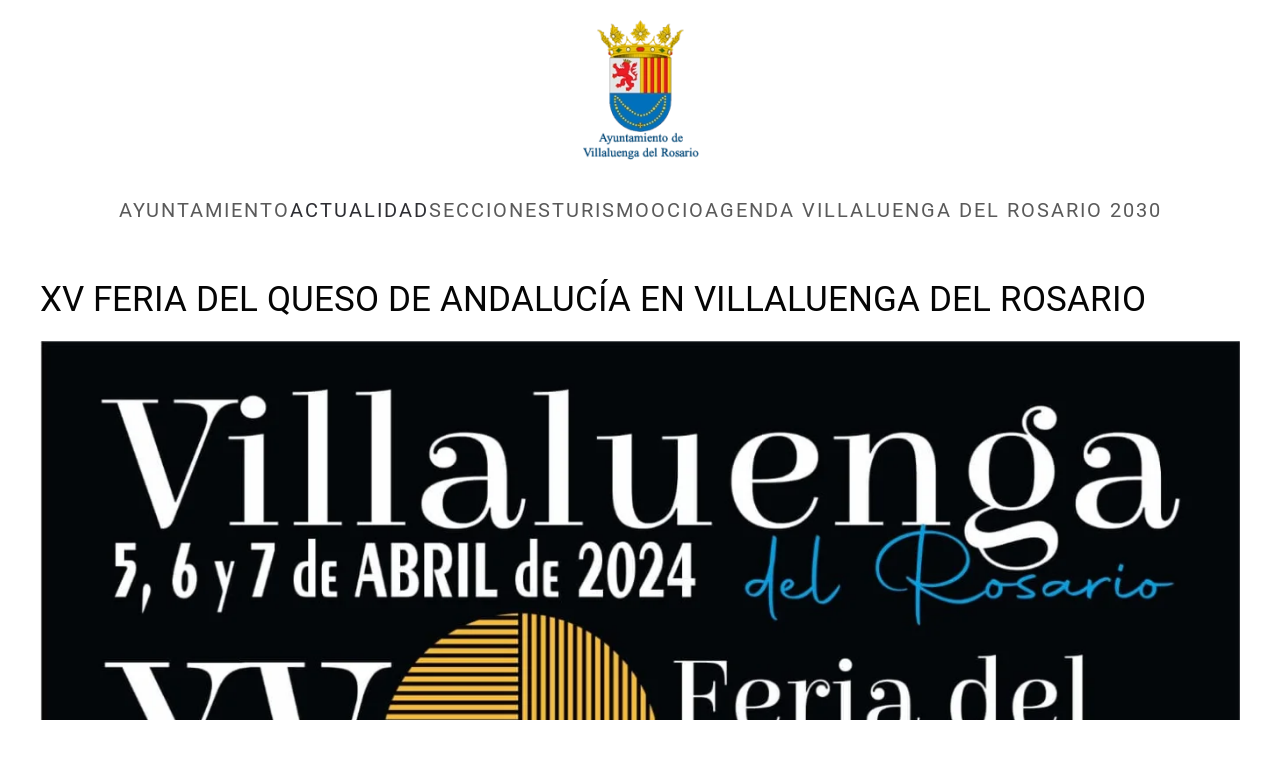

--- FILE ---
content_type: text/html; charset=utf-8
request_url: https://www.villaluengadelrosario.es/actualidad/eventos/616-xv-feria-del-queso-de-andalucia-en-villaluenga-del-rosario
body_size: 5507
content:
<!DOCTYPE html>
<html lang="es-es" dir="ltr">
    <head>
        <meta name="viewport" content="width=device-width, initial-scale=1">
        <link rel="icon" href="/images/logo/favicon-16x16.png" sizes="any">
                <link rel="apple-touch-icon" href="/images/logo/apple-touch-icon.png">
        <meta charset="utf-8">
	<meta name="author" content="Raquel Garcia">
	<title>XV FERIA DEL QUESO DE ANDALUCÍA EN VILLALUENGA DEL ROSARIO</title>
<link href="/media/vendor/joomla-custom-elements/css/joomla-alert.min.css?0.4.1" rel="stylesheet">
	<link href="/media/system/css/joomla-fontawesome.min.css?4.5.25" rel="preload" as="style" onload="this.onload=null;this.rel='stylesheet'">
	<link href="/templates/yootheme/css/theme.10.css?1756889871" rel="stylesheet">
	<link href="/templates/yootheme/css/theme.update.css?4.5.25" rel="stylesheet">
	<link href="/templates/yootheme/css/custom.css?4.5.25" rel="stylesheet">
<script type="application/json" class="joomla-script-options new">{"joomla.jtext":{"ERROR":"Error","MESSAGE":"Mensaje","NOTICE":"Notificación","WARNING":"Advertencia","JCLOSE":"Cerrar","JOK":"OK","JOPEN":"Abrir"},"system.paths":{"root":"","rootFull":"https:\/\/www.villaluengadelrosario.es\/","base":"","baseFull":"https:\/\/www.villaluengadelrosario.es\/"},"csrf.token":"2dfe5908e54c36e8bb1fe0c08e65c4ff","plg_system_schedulerunner":{"interval":300}}</script>
	<script src="/media/system/js/core.min.js?a3d8f8"></script>
	<script src="/media/system/js/messages.min.js?9a4811" type="module"></script>
	<script src="/media/plg_system_schedulerunner/js/run-schedule.min.js?229d3b" type="module"></script>
	<script src="/templates/yootheme/packages/theme-cookie/app/cookie.min.js?4.5.25" defer></script>
	<script src="/templates/yootheme/vendor/assets/uikit/dist/js/uikit.min.js?4.5.25"></script>
	<script src="/templates/yootheme/vendor/assets/uikit/dist/js/uikit-icons-fuse.min.js?4.5.25"></script>
	<script src="/templates/yootheme/js/theme.js?4.5.25"></script>
	<script src="/media/com_widgetkit/js/maps.js" defer></script>
	<script type="application/ld+json">{"@context":"https://schema.org","@graph":[{"@type":"Organization","@id":"https://www.villaluengadelrosario.es/#/schema/Organization/base","name":"Villaluenga del Rosario","url":"https://www.villaluengadelrosario.es/"},{"@type":"WebSite","@id":"https://www.villaluengadelrosario.es/#/schema/WebSite/base","url":"https://www.villaluengadelrosario.es/","name":"Villaluenga del Rosario","publisher":{"@id":"https://www.villaluengadelrosario.es/#/schema/Organization/base"}},{"@type":"WebPage","@id":"https://www.villaluengadelrosario.es/#/schema/WebPage/base","url":"https://www.villaluengadelrosario.es/actualidad/eventos/616-xv-feria-del-queso-de-andalucia-en-villaluenga-del-rosario","name":"XV FERIA DEL QUESO DE ANDALUCÍA EN VILLALUENGA DEL ROSARIO","isPartOf":{"@id":"https://www.villaluengadelrosario.es/#/schema/WebSite/base"},"about":{"@id":"https://www.villaluengadelrosario.es/#/schema/Organization/base"},"inLanguage":"es-ES"},{"@type":"Article","@id":"https://www.villaluengadelrosario.es/#/schema/com_content/article/616","name":"XV FERIA DEL QUESO DE ANDALUCÍA EN VILLALUENGA DEL ROSARIO","headline":"XV FERIA DEL QUESO DE ANDALUCÍA EN VILLALUENGA DEL ROSARIO","inLanguage":"es-ES","thumbnailUrl":"images/Noticias/420790974_7418320254879154_9080408714589598921_n.jpg","image":"images/Noticias/420790974_7418320254879154_9080408714589598921_n.jpg","isPartOf":{"@id":"https://www.villaluengadelrosario.es/#/schema/WebPage/base"}}]}</script>
	<script>window.yootheme ||= {}; var $theme = yootheme.theme = {"cookie":{"mode":"consent","template":"<div class=\"tm-cookie-banner uk-section uk-section-xsmall uk-section-muted uk-position-bottom uk-position-fixed\">\n        <div class=\"uk-container uk-container-expand uk-text-center\">\n\n            <p>Este sitio web utiliza cookies, tanto propias como de terceros, para recopilar informaci\u00f3n estad\u00edstica sobre navegaci\u00f3n. Si contin\u00faa navegando, consideramos que acepta nuestra pol\u00edtica de cookies.<\/p>\n                            <button type=\"button\" class=\"js-accept uk-button uk-button-text uk-margin-small-left\" data-uk-toggle=\"target: !.uk-section; animation: true\">Ok<\/button>\n            \n                        <button type=\"button\" class=\"js-reject uk-button uk-button-text uk-margin-small-left\" data-uk-toggle=\"target: !.uk-section; animation: true\">No, gracias.<\/button>\n            \n        <\/div>\n    <\/div>","position":"bottom"},"i18n":{"close":{"label":"Close"},"totop":{"label":"Back to top"},"marker":{"label":"Open"},"navbarToggleIcon":{"label":"Abrir men\u00fa"},"paginationPrevious":{"label":"Previous page"},"paginationNext":{"label":"Pr\u00f3xima P\u00e1gina"},"searchIcon":{"toggle":"Open Search","submit":"Submit Search"},"slider":{"next":"Next slide","previous":"Previous slide","slideX":"Slide %s","slideLabel":"%s of %s"},"slideshow":{"next":"Next slide","previous":"Previous slide","slideX":"Slide %s","slideLabel":"%s of %s"},"lightboxPanel":{"next":"Next slide","previous":"Previous slide","slideLabel":"%s of %s","close":"Close"}}};</script>
	<script>GOOGLE_MAPS_API_KEY = "AIzaSyDpHTSpizhhbdbcwYmUPnoh_f29X0HF7QI";</script>

    </head>
    <body class="">

        <div class="uk-hidden-visually uk-notification uk-notification-top-left uk-width-auto">
            <div class="uk-notification-message">
                <a href="#tm-main" class="uk-link-reset">Skip to main content</a>
            </div>
        </div>

        
        
        <div class="tm-page">

                        


<header class="tm-header-mobile uk-hidden@m">


    
        <div class="uk-navbar-container">

            <div class="uk-container uk-container-expand">
                <nav class="uk-navbar" uk-navbar="{&quot;align&quot;:&quot;left&quot;,&quot;container&quot;:&quot;.tm-header-mobile&quot;,&quot;boundary&quot;:&quot;.tm-header-mobile .uk-navbar-container&quot;}">

                                        <div class="uk-navbar-left ">

                        
                                                    <a uk-toggle href="#tm-dialog-mobile" class="uk-navbar-toggle">

        
        <div uk-navbar-toggle-icon></div>

        
    </a>
                        
                        
                    </div>
                    
                                        <div class="uk-navbar-center">

                                                    <a href="https://www.villaluengadelrosario.es/" aria-label="Volver al Inicio" class="uk-logo uk-navbar-item">
    <picture>
<source type="image/webp" srcset="/templates/yootheme/cache/57/Escudo160x160-576a2d52.webp 100w, /templates/yootheme/cache/a1/Escudo160x160-a1d4da61.webp 160w" sizes="(min-width: 100px) 100px">
<img alt="Villaluenga del Rosario" loading="eager" src="/templates/yootheme/cache/2e/Escudo160x160-2e444b55.png" width="100" height="100">
</picture></a>
                        
                        
                    </div>
                    
                    
                </nav>
            </div>

        </div>

    



        <div id="tm-dialog-mobile" uk-offcanvas="container: true; overlay: true" mode="slide">
        <div class="uk-offcanvas-bar uk-flex uk-flex-column">

                        <button class="uk-offcanvas-close uk-close-large" type="button" uk-close uk-toggle="cls: uk-close-large; mode: media; media: @s"></button>
            
                        <div class="uk-margin-auto-bottom">
                
<div class="uk-panel" id="module-menu-dialog-mobile">

    
    
<ul class="uk-nav uk-nav-default uk-nav-accordion" uk-nav="targets: &gt; .js-accordion">
    
	<li class="item-746 js-accordion uk-parent"><a href>Ayuntamiento <span uk-nav-parent-icon></span></a>
	<ul class="uk-nav-sub">

		<li class="item-747"><a href="/ayuntamiento/saludo-del-alcalde">Saludo del Alcalde</a></li>
		<li class="item-748"><a href="/ayuntamiento/corporacion-municipal-y-organizacion">Corporación Municipal y Organización</a></li>
		<li class="item-749"><a href="/ayuntamiento/sede-municipal">Sede Municipal</a></li>
		<li class="item-751"><a href="/ayuntamiento/puntos-de-informacion-catastral">Puntos de Información Catastral</a></li>
		<li class="item-818"><a href="/ayuntamiento/calendario-del-contribuyente">Calendario del contribuyente</a></li>
		<li class="item-1208"><a href="/ayuntamiento/tablon-de-anuncios">Tablón de Anuncios</a></li></ul></li>
	<li class="item-752 uk-active js-accordion uk-open uk-parent"><a href>Actualidad <span uk-nav-parent-icon></span></a>
	<ul class="uk-nav-sub">

		<li class="item-805"><a href="/actualidad/noticias">Noticias</a></li>
		<li class="item-807 uk-active"><a href="/actualidad/eventos">Eventos</a></li></ul></li>
	<li class="item-753 js-accordion uk-parent"><a href>Secciones <span uk-nav-parent-icon></span></a>
	<ul class="uk-nav-sub">

		<li class="item-766"><a href="/secciones/educacion">Educación</a></li>
		<li class="item-754"><a href="/secciones/cultura">Cultura</a></li>
		<li class="item-756"><a href="/secciones/deportes">Deportes</a></li>
		<li class="item-757"><a href="/secciones/bienestar-social">Bienestar Social</a></li>
		<li class="item-758 uk-parent"><a href>Salud y Consumo</a>
		<ul>

			<li class="item-759"><a href="/secciones/salud-y-consumo/farmacias">Farmacias</a></li>
			<li class="item-760"><a href="/secciones/salud-y-consumo/centros-de-salud">Centros de Salud</a></li></ul></li>
		<li class="item-763 uk-parent"><a href>Comercio</a>
		<ul>

			<li class="item-764"><a href="/secciones/comercio/bancos-y-cajas">Bancos y Cajas</a></li>
			<li class="item-765"><a href="/secciones/comercio/empresas">Empresas</a></li></ul></li>
		<li class="item-762"><a href="/secciones/fototeca">Fototeca</a></li>
		<li class="item-767"><a href="/secciones/urbanismo">Urbanismo</a></li>
		<li class="item-1521"><a href="/secciones/inventario-de-caminos-municipales">Inventario de Caminos Municipales</a></li></ul></li>
	<li class="item-768 js-accordion uk-parent"><a href>Turismo <span uk-nav-parent-icon></span></a>
	<ul class="uk-nav-sub">

		<li class="item-769"><a href="/turismo/situacion-geografica">Situacion Geográfica</a></li>
		<li class="item-770"><a href="/turismo/historia">Historia</a></li>
		<li class="item-771"><a href="/turismo/gastronomia">Gastronomía</a></li>
		<li class="item-772"><a href="/turismo/artesania">Artesanía</a></li>
		<li class="item-776 uk-parent"><a href>Patrimonio</a>
		<ul>

			<li class="item-789"><a href="/turismo/patrimonio/monumentos-2">Monumentos</a></li>
			<li class="item-790"><a href="/turismo/patrimonio/plazas-y-calles">Plazas y Calles</a></li>
			<li class="item-791"><a href="/turismo/patrimonio/parques">Parques</a></li></ul></li>
		<li class="item-773"><a href="/turismo/bares-y-restaurantes">Bares y Restaurantes</a></li>
		<li class="item-774"><a href="/turismo/compras">Compras</a></li>
		<li class="item-775"><a href="/turismo/alojamiento">Alojamiento</a></li>
		<li class="item-785"><a href="/turismo/rutas-de-interes">Rutas de interés</a></li>
		<li class="item-799"><a href="/turismo/feria-del-queso-artesanal-de-andalucia-leermas">Feria del Queso Artesanal de Andalucía</a></li>
		<li class="item-964"><a href="/turismo/callejero">Callejero</a></li>
		<li class="item-965"><a href="/turismo/conoce-tus-nombres">Conoce tus nombres</a></li></ul></li>
	<li class="item-795 js-accordion uk-parent"><a href>Ocio <span uk-nav-parent-icon></span></a>
	<ul class="uk-nav-sub">

		<li class="item-800"><a href="/ocio/fiestas">Fiestas</a></li>
		<li class="item-801"><a href="/ocio/feria-del-queso-artesanal-de-andalucia-leermas2">Feria del Queso Artesanal de Andalucía</a></li></ul></li>
	<li class="item-1243 js-accordion uk-parent"><a href>AGENDA VILLALUENGA DEL ROSARIO 2030 <span uk-nav-parent-icon></span></a>
	<ul class="uk-nav-sub">

		<li class="item-1244 uk-parent"><a href="/agenda-2030/agenda-villaluenga-del-rosario-2030">Agenda Villaluenga del Rosario 2030</a>
		<ul>

			<li class="item-1266"><a href="/agenda-2030/agenda-villaluenga-del-rosario-2030/marco-estrategico">Marco Estratégico</a></li>
			<li class="item-1267"><a href="/agenda-2030/agenda-villaluenga-del-rosario-2030/metodologia">Metodología</a></li>
			<li class="item-1268"><a href="/agenda-2030/agenda-villaluenga-del-rosario-2030/diagnostico-local">Diagnóstico Local</a></li>
			<li class="item-1360"><a href="/agenda-2030/agenda-villaluenga-del-rosario-2030/plan-de-accion">Plan de Acción</a></li>
			<li class="item-1370"><a href="/agenda-2030/agenda-villaluenga-del-rosario-2030/plan-de-localizacion-de-la-agenda-2030-villaluenga-del-rosario">Plan de localización de la Agenda 2030 Villaluenga del Rosario</a></li></ul></li></ul></li></ul>

</div>

            </div>
            
            
        </div>
    </div>
    
    
    

</header>




<header class="tm-header uk-visible@m">




        <div class="tm-headerbar-default tm-headerbar tm-headerbar-top">
        <div class="uk-container">

                            <div class="uk-flex uk-flex-center"><div><a href="https://www.villaluengadelrosario.es/" aria-label="Volver al Inicio" class="uk-logo">
    <picture>
<source type="image/webp" srcset="/templates/yootheme/cache/5c/Escudo160x160-5cfcf247.webp 140w, /templates/yootheme/cache/a1/Escudo160x160-a1d4da61.webp 160w" sizes="(min-width: 140px) 140px">
<img alt="Villaluenga del Rosario" loading="eager" src="/templates/yootheme/cache/99/Escudo160x160-9938bbf6.png" width="140" height="140">
</picture></a></div></div>
            
            
        </div>
    </div>
    
    
        
            <div class="uk-navbar-container">

                <div class="uk-container">
                    <nav class="uk-navbar" uk-navbar="{&quot;align&quot;:&quot;left&quot;,&quot;container&quot;:&quot;.tm-header&quot;,&quot;boundary&quot;:&quot;.tm-header .uk-navbar-container&quot;}">

                        
                        <div class="uk-navbar-center">

                                                            
<ul class="uk-navbar-nav" id="module-121">
    
	<li class="item-746 uk-parent"><a role="button">Ayuntamiento</a>
	<div class="uk-drop uk-navbar-dropdown" mode="hover" pos="bottom-left"><div><ul class="uk-nav uk-navbar-dropdown-nav">

		<li class="item-747"><a href="/ayuntamiento/saludo-del-alcalde">Saludo del Alcalde</a></li>
		<li class="item-748"><a href="/ayuntamiento/corporacion-municipal-y-organizacion">Corporación Municipal y Organización</a></li>
		<li class="item-749"><a href="/ayuntamiento/sede-municipal">Sede Municipal</a></li>
		<li class="item-751"><a href="/ayuntamiento/puntos-de-informacion-catastral">Puntos de Información Catastral</a></li>
		<li class="item-818"><a href="/ayuntamiento/calendario-del-contribuyente">Calendario del contribuyente</a></li>
		<li class="item-1208"><a href="/ayuntamiento/tablon-de-anuncios">Tablón de Anuncios</a></li></ul></div></div></li>
	<li class="item-752 uk-active uk-parent"><a role="button">Actualidad</a>
	<div class="uk-drop uk-navbar-dropdown" mode="hover" pos="bottom-left"><div><ul class="uk-nav uk-navbar-dropdown-nav">

		<li class="item-805"><a href="/actualidad/noticias">Noticias</a></li>
		<li class="item-807 uk-active"><a href="/actualidad/eventos">Eventos</a></li></ul></div></div></li>
	<li class="item-753 uk-parent"><a role="button">Secciones</a>
	<div class="uk-drop uk-navbar-dropdown" mode="hover" pos="bottom-left"><div><ul class="uk-nav uk-navbar-dropdown-nav">

		<li class="item-766"><a href="/secciones/educacion">Educación</a></li>
		<li class="item-754"><a href="/secciones/cultura">Cultura</a></li>
		<li class="item-756"><a href="/secciones/deportes">Deportes</a></li>
		<li class="item-757"><a href="/secciones/bienestar-social">Bienestar Social</a></li>
		<li class="item-758 uk-parent"><a role="button">Salud y Consumo</a>
		<ul class="uk-nav-sub">

			<li class="item-759"><a href="/secciones/salud-y-consumo/farmacias">Farmacias</a></li>
			<li class="item-760"><a href="/secciones/salud-y-consumo/centros-de-salud">Centros de Salud</a></li></ul></li>
		<li class="item-763 uk-parent"><a role="button">Comercio</a>
		<ul class="uk-nav-sub">

			<li class="item-764"><a href="/secciones/comercio/bancos-y-cajas">Bancos y Cajas</a></li>
			<li class="item-765"><a href="/secciones/comercio/empresas">Empresas</a></li></ul></li>
		<li class="item-762"><a href="/secciones/fototeca">Fototeca</a></li>
		<li class="item-767"><a href="/secciones/urbanismo">Urbanismo</a></li>
		<li class="item-1521"><a href="/secciones/inventario-de-caminos-municipales">Inventario de Caminos Municipales</a></li></ul></div></div></li>
	<li class="item-768 uk-parent"><a role="button">Turismo</a>
	<div class="uk-drop uk-navbar-dropdown" mode="hover" pos="bottom-left"><div><ul class="uk-nav uk-navbar-dropdown-nav">

		<li class="item-769"><a href="/turismo/situacion-geografica">Situacion Geográfica</a></li>
		<li class="item-770"><a href="/turismo/historia">Historia</a></li>
		<li class="item-771"><a href="/turismo/gastronomia">Gastronomía</a></li>
		<li class="item-772"><a href="/turismo/artesania">Artesanía</a></li>
		<li class="item-776 uk-parent"><a role="button">Patrimonio</a>
		<ul class="uk-nav-sub">

			<li class="item-789"><a href="/turismo/patrimonio/monumentos-2">Monumentos</a></li>
			<li class="item-790"><a href="/turismo/patrimonio/plazas-y-calles">Plazas y Calles</a></li>
			<li class="item-791"><a href="/turismo/patrimonio/parques">Parques</a></li></ul></li>
		<li class="item-773"><a href="/turismo/bares-y-restaurantes">Bares y Restaurantes</a></li>
		<li class="item-774"><a href="/turismo/compras">Compras</a></li>
		<li class="item-775"><a href="/turismo/alojamiento">Alojamiento</a></li>
		<li class="item-785"><a href="/turismo/rutas-de-interes">Rutas de interés</a></li>
		<li class="item-799"><a href="/turismo/feria-del-queso-artesanal-de-andalucia-leermas">Feria del Queso Artesanal de Andalucía</a></li>
		<li class="item-964"><a href="/turismo/callejero">Callejero</a></li>
		<li class="item-965"><a href="/turismo/conoce-tus-nombres">Conoce tus nombres</a></li></ul></div></div></li>
	<li class="item-795 uk-parent"><a role="button">Ocio</a>
	<div class="uk-drop uk-navbar-dropdown" mode="hover" pos="bottom-left"><div><ul class="uk-nav uk-navbar-dropdown-nav">

		<li class="item-800"><a href="/ocio/fiestas">Fiestas</a></li>
		<li class="item-801"><a href="/ocio/feria-del-queso-artesanal-de-andalucia-leermas2">Feria del Queso Artesanal de Andalucía</a></li></ul></div></div></li>
	<li class="item-1243 uk-parent"><a role="button">AGENDA VILLALUENGA DEL ROSARIO 2030</a>
	<div class="uk-drop uk-navbar-dropdown" mode="hover" pos="bottom-left"><div><ul class="uk-nav uk-navbar-dropdown-nav">

		<li class="item-1244 uk-parent"><a href="/agenda-2030/agenda-villaluenga-del-rosario-2030">Agenda Villaluenga del Rosario 2030</a>
		<ul class="uk-nav-sub">

			<li class="item-1266"><a href="/agenda-2030/agenda-villaluenga-del-rosario-2030/marco-estrategico">Marco Estratégico</a></li>
			<li class="item-1267"><a href="/agenda-2030/agenda-villaluenga-del-rosario-2030/metodologia">Metodología</a></li>
			<li class="item-1268"><a href="/agenda-2030/agenda-villaluenga-del-rosario-2030/diagnostico-local">Diagnóstico Local</a></li>
			<li class="item-1360"><a href="/agenda-2030/agenda-villaluenga-del-rosario-2030/plan-de-accion">Plan de Acción</a></li>
			<li class="item-1370"><a href="/agenda-2030/agenda-villaluenga-del-rosario-2030/plan-de-localizacion-de-la-agenda-2030-villaluenga-del-rosario">Plan de localización de la Agenda 2030 Villaluenga del Rosario</a></li></ul></li></ul></div></div></li></ul>

                            
                        </div>

                        
                    </nav>
                </div>

            </div>

        
    
    






</header>

            
            

            <main id="tm-main"  class="tm-main uk-section uk-section-default" uk-height-viewport="expand: true">

                                <div class="uk-container">

                    
                            
                
                <div id="system-message-container" aria-live="polite"></div>

                
<article id="article-616" class="uk-article" data-permalink="https://www.villaluengadelrosario.es/actualidad/eventos/616-xv-feria-del-queso-de-andalucia-en-villaluenga-del-rosario" typeof="Article" vocab="https://schema.org/">

    <meta property="name" content="XV FERIA DEL QUESO DE ANDALUCÍA EN VILLALUENGA DEL ROSARIO">
    <meta property="author" typeof="Person" content="Raquel Garcia">
    <meta property="dateModified" content="2024-01-23T10:19:49+00:00">
    <meta property="datePublished" content="2024-01-23T10:19:49+00:00">
    <meta class="uk-margin-remove-adjacent" property="articleSection" content="Eventos">

    
    
                        
                    <h1 property="headline" class="uk-margin-top uk-margin-remove-bottom uk-article-title">
                XV FERIA DEL QUESO DE ANDALUCÍA EN VILLALUENGA DEL ROSARIO            </h1>
        
        
        
        
            
            
    <div class="uk-text-center uk-margin-top" property="image" typeof="ImageObject">
        <meta property="url" content="https://www.villaluengadelrosario.es/images/Noticias/420790974_7418320254879154_9080408714589598921_n.jpg">
                    <picture>
<source type="image/webp" srcset="/templates/yootheme/cache/de/420790974_7418320254879154_9080408714589598921_n-dec879d9.webp 768w, /templates/yootheme/cache/52/420790974_7418320254879154_9080408714589598921_n-529c9ceb.webp 1024w, /templates/yootheme/cache/ab/420790974_7418320254879154_9080408714589598921_n-ab2362e4.webp 1366w, /templates/yootheme/cache/97/420790974_7418320254879154_9080408714589598921_n-977235d0.webp 1396w" sizes="(min-width: 1396px) 1396px">
<img loading="lazy" alt class="left" src="/templates/yootheme/cache/e9/420790974_7418320254879154_9080408714589598921_n-e9f0d218.jpeg" width="1396" height="2048">
</picture>            </div>

    
            
        
        
                <div  class="uk-margin-medium-top" property="text">

            
                            
<p>La XV Feria del Queso de Andalucía tendrá lugar en Villaluenga del Rosario los días 5, 6 y 7 de Abril de 2024.</p>
<p><span class="x193iq5w xeuugli x13faqbe x1vvkbs x10flsy6 x1lliihq x1s928wv xhkezso x1gmr53x x1cpjm7i x1fgarty x1943h6x x4zkp8e x41vudc x6prxxf xvq8zen xo1l8bm xzsf02u x1yc453h" dir="auto">Feria declarada de Interés Turístico de Andalucía, con infinidad de actividades, talleres, catas, conferencias, espectáculos...</span></p>             
        </div>
        
        
        
        
        
        
        
    
</article>


                
                        
                </div>
                
            </main>

            

                        <footer>
                <!-- Builder #footer --><style class="uk-margin-remove-adjacent">#footer\#0 .uk-container{height: 15vh !important;}</style>
<div id="footer#0" class="footer-manual uk-section-default uk-section" uk-scrollspy="target: [uk-scrollspy-class]; cls: uk-animation-slide-bottom-small; delay: 300;">
    
        
        
        
            
                                <div class="uk-container">                
                    <div class="pie uk-grid tm-grid-expand uk-grid-column-collapse uk-child-width-1-1 uk-margin-remove-vertical">
<div class="uk-width-1-1">
        <div class="uk-panel" uk-height-viewport="offset-top: true;">    
        
            
            
            
                
                    
<div class="uk-card uk-card-body uk-card-secondary uk-position-relative uk-margin-remove-vertical" style="left: 0; top: -40px; z-index: 1;" uk-scrollspy-class>
    
    
<div class="uk-margin-remove-last-child custom" ><p>INFORMACIÓN LEGAL</p>
<p><a href="/politica-de-cookies">Política de Cookies</a><br><a href="/politica-de-privacidad">Política de Privacidad</a></p>
<p style="font-size: 11pt !important; text-align: center;"><span style="color: #ffffff;">Web</span><span style="color: #ffffff;"> desarrollada por</span> <a href="http://www.epicsa.es" target="_blank" rel="noopener noreferrer">EPICSA</a></p></div>

</div>
<div class="uk-position-relative uk-margin uk-text-center" style="right: -3px; bottom: 75px; z-index: 3;" uk-scrollspy-class>    <ul class="uk-child-width-auto uk-grid-small uk-flex-inline uk-flex-middle" uk-grid>
            <li class="el-item">
<a class="el-link uk-icon-button" href="https://www.dipucadiz.es/epicsa/" rel="noreferrer"><span uk-icon="icon: world;"></span></a></li>
            <li class="el-item">
<a class="el-link uk-icon-button" href="https://www.linkedin.com/company/epicsa/" rel="noreferrer"><span uk-icon="icon: linkedin;"></span></a></li>
            <li class="el-item">
<a class="el-link uk-icon-button" href="https://www.youtube.com/watch?v=PtjjOiOyYR0" rel="noreferrer"><span uk-icon="icon: youtube;"></span></a></li>
            <li class="el-item">
<a class="el-link uk-icon-button" href="https://twitter.com/villaluenga_?lang=es" rel="noreferrer"><span uk-icon="icon: x;"></span></a></li>
    
    </ul></div>
                
            
        
        </div>    
</div></div>
                                </div>                
            
        
    
</div>            </footer>
            
        </div>

        
        

    </body>
</html>


--- FILE ---
content_type: text/css
request_url: https://www.villaluengadelrosario.es/templates/yootheme/css/custom.css?4.5.25
body_size: 437
content:
/*Logo y nav*/
@font-face {font-family: 'Roboto'; font-style: normal; font-weight: 400; src: url(../fonts/font-832b6ee1.woff2) format('woff2'), url(../fonts/font-21d8b51e.woff) format('woff'); }

html, body, p, div, pre, span, html * {
    font-family: 'Roboto', sans-serif;
/* Modificacion de barra lateral */
}

h1.uk-article-title {
    padding-top: 25px;
}

@media (max-width: 960px) {

    .uk-navbar-toggle{
      padding-left: 5vw;
    }   

    #module-menu-mobile{
      top:5vh;
    }
}

@media (min-width: 960px) {
  .uk-navbar-container{
    padding: 0px;
  }
  .tm-main{
    padding-top: 2vh;
  }
    
}


/* Modificacion de la barra centrar */

.uk-navbar-center{
  position: relative;
  display:block;
} 

.uk-navbar-nav{
  margin:auto;;
}

.uk-first-column{
  margin-left: 0 auto;
}

.uk-text-center{
	display: flex;
	justify-content: center;
}

svg{
  width: 27px !important;
   height: 27px !important;
}

/*FOOTER*/

div#footer\#0 {
    background-color: #242427;
 	padding-top: 40px;
  	height: 250px;
}